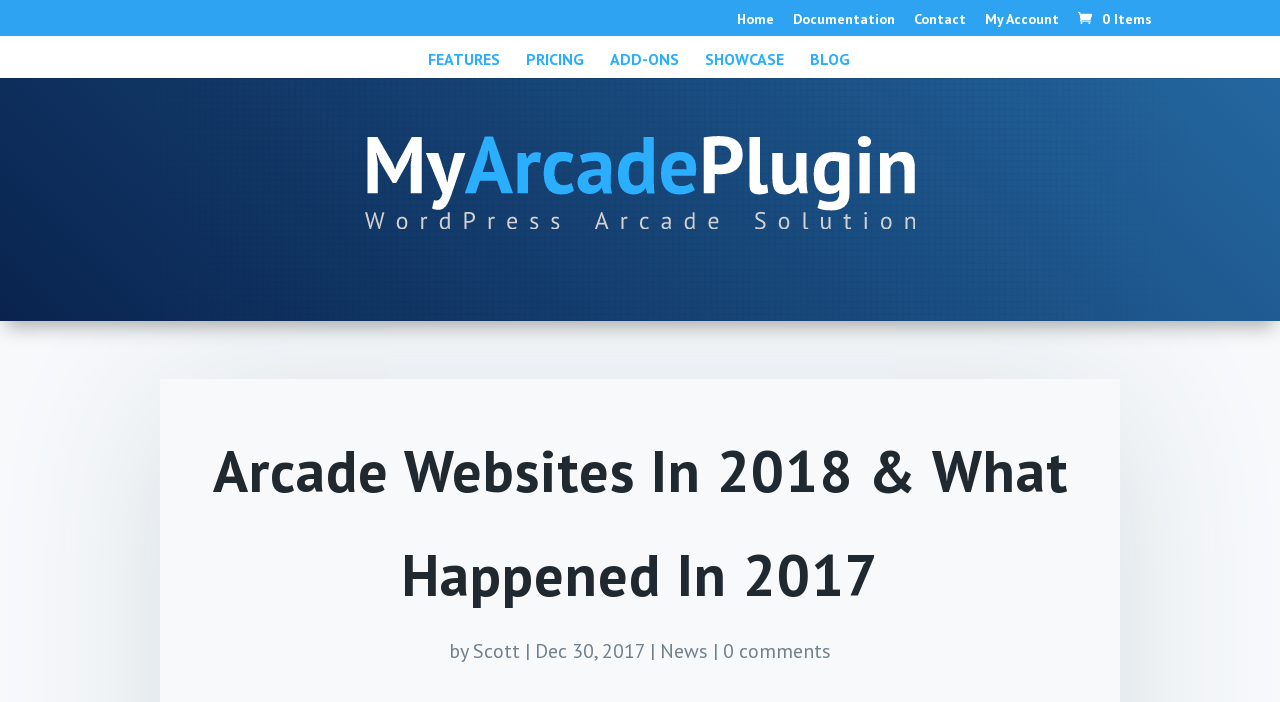

--- FILE ---
content_type: text/css
request_url: https://myarcadeplugin.com/wp-content/themes/myarcade/style.css
body_size: 932
content:
/*!
Theme Name: MyArcade
Theme URI: https://myarcadeplugin-com-142795.hostingersite.com
Version: 3.0.0
Description: Smart. Flexible. Beautiful.
Author: MyArcade
Author URI: https://myarcadeplugin-com-142795.hostingersite.com
Tags: responsive-layout, one-column, two-columns, three-columns, four-columns, left-sidebar, right-sidebar, custom-background, custom-colors, featured-images, full-width-template, post-formats, rtl-language-support, theme-options, threaded-comments, translation-ready
Template: Divi
*/

#main-footer {
  background-repeat: repeat-x;
  background-blend-mode: soft-light;
  background-color: initial !important;
  background-image: linear-gradient(45deg,#09234e 0%,#2467a0 100%)!important;
}
.et_pb_widget_area_left {
  border-right: none;
}

#main-content .container:before {
  background: none;
}

/** Menu Widgets */
.et_pb_widget.widget_nav_menu ul.menu li {
  font-size: 16px;
}
.et_pb_widget.widget_nav_menu ul.menu li a {
  color: #2caeff;
  padding: 10px;
  width: 100%;
}
.et_pb_widget.widget_nav_menu ul.menu li a:hover {
  opacity: .7;
  transition: all .4s ease-in-out;
  background-color: rgba(0,0,0,.03);
}

.et_pb_widget.widget_nav_menu ul li.current-menu-item {
  font-weight: bold;
}

/** Contact Form */
.et-pb-contact-message {
  color: #fff;
  font-size: 18px;
  text-align: center;
  background-color: #2ea3f2;
  padding: 10px;
}
/** Showcase */
.myarcade_showcase .et_pb_column {
  text-align: center;
  display: flex;
  flex-wrap: wrap;
}
.myarcade_showcase .et_pb_column .et_pb_module.et_pb_blurb {
  display: flex;
  flex-direction: row;
  margin-right: 10px!important;
}

.myarcade_showcase .et_pb_main_blurb_image .et_pb_image_wrap {
  box-shadow: 0px 2px 18px 0px rgba(0,0,0,0.3);
}

/** WooCommerce */
.divi_wc_page_section {
  background: #f7f9fb;
}
.divi_wc_page_row {
  max-width: 960px;
  box-shadow: 0px 20px 150px #d6dee4;
}
.divi_wc_myaccount .woocommerce nav.woocommerce-MyAccount-navigation ul li {
  list-style: none;
  text-transform: uppercase;
  line-height: 2em;
  padding-left: 10px;
}
.divi_wc_myaccount .woocommerce nav.woocommerce-MyAccount-navigation ul li.is-active {
  font-weight: 700;
}
.divi_wc_myaccount .woocommerce nav.woocommerce-MyAccount-navigation {
  width: 19%;
}
.divi_wc_myaccount .woocommerce .woocommerce-MyAccount-content {
  width: 80%;
}
.divi_wc_myaccount .woocommerce a.button,
.divi_wc_myaccount .woocommerce button.button {
  font-size: 16px;
  border: 1px solid;
  padding: .3em 1em;
  margin-right: 10px;
}
.divi_wc_myaccount .woocommerce a.button:hover,
.divi_wc_myaccount .woocommerce button.button:hover,
.divi_wc_myaccount .woocommerce button.button:disabled {
  border: 1px solid;
  font-size: 16px;
  padding: .3em 1em;
}
.divi_wc_myaccount .woocommerce a.button:after,
.divi_wc_myaccount .woocommerce button.button:after {
  content: "";
}
.divi_wc_myaccount .woocommerce a.checkout-button {
  margin-right: 0;
  background-color: #2d70ca;
  font-size: 18px;
  padding: 20px;
  color: #fff;
}
.divi_wc_myaccount .woocommerce a.checkout-button:hover {
  background-color: #09234e;
  font-size: 18px;
  padding: 20px;
  color: #fff;
}
.divi_wc_myaccount .woocommerce table.my_account_orders {
  font-size: 16px;
}
.divi_wc_myaccount .woocommerce .woocommerce-order-details {
  margin-top: 2em;
}
.divi_wc_myaccount .woocommerce .woocommerce-thankyou-order-received {
  color: #fff;
  background: #2ea3f2;
  padding: 10px;
}
.divi_wc_myaccount .woocommerce .woocommerce-thankyou-order-details {
  margin-top: 2em;
  margin-bottom: 2em;
}
.woocommerce-cart table.cart td.actions .coupon .input-text {
  height: 40px;
  font-size: 16px !important;
  padding: .3em 1em;
}
.woocommerce-error, .woocommerce-info, .woocommerce-message {
  padding: 10px !important;
  font-size: 16px !important;
}

.et_pb_shop .woocommerce ul.products li.product, .et_pb_shop .woocommerce-page ul.products li.product {
  padding-bottom: 20px;
  box-shadow: 0px 2px 70px 0px rgba(110,130,208,0.18);
  border-radius: 10px 10px 10px 10px;
}

.et_pb_shop .woocommerce ul.products li.product h2.woocommerce-loop-product__title {
  padding: 0 20px 20px 20px;
}

.demolink {
  margin-top: 20px;
}

@media only screen and (max-width: 1000px) {
  .divi_wc_myaccount .woocommerce nav.woocommerce-MyAccount-navigation {
    width: 30%;
  }
  .divi_wc_myaccount .woocommerce .woocommerce-MyAccount-content {
    width: 70%;
  }
}
@media only screen and (max-width: 800px) {
  .divi_wc_myaccount .woocommerce nav.woocommerce-MyAccount-navigation {
    width: 100%;
  }
  .divi_wc_myaccount .woocommerce .woocommerce-MyAccount-content {
    width: 100%;
  }
}

--- FILE ---
content_type: text/css
request_url: https://myarcadeplugin.com/wp-content/et-cache/global/et-divi-customizer-global.min.css?ver=1767779979
body_size: 2054
content:
body,.et_pb_column_1_2 .et_quote_content blockquote cite,.et_pb_column_1_2 .et_link_content a.et_link_main_url,.et_pb_column_1_3 .et_quote_content blockquote cite,.et_pb_column_3_8 .et_quote_content blockquote cite,.et_pb_column_1_4 .et_quote_content blockquote cite,.et_pb_blog_grid .et_quote_content blockquote cite,.et_pb_column_1_3 .et_link_content a.et_link_main_url,.et_pb_column_3_8 .et_link_content a.et_link_main_url,.et_pb_column_1_4 .et_link_content a.et_link_main_url,.et_pb_blog_grid .et_link_content a.et_link_main_url,body .et_pb_bg_layout_light .et_pb_post p,body .et_pb_bg_layout_dark .et_pb_post p{font-size:17px}.et_pb_slide_content,.et_pb_best_value{font-size:19px}.et_header_style_centered .mobile_nav .select_page,.et_header_style_split .mobile_nav .select_page,.et_nav_text_color_light #top-menu>li>a,.et_nav_text_color_dark #top-menu>li>a,#top-menu a,.et_mobile_menu li a,.et_nav_text_color_light .et_mobile_menu li a,.et_nav_text_color_dark .et_mobile_menu li a,#et_search_icon:before,.et_search_form_container input,span.et_close_search_field:after,#et-top-navigation .et-cart-info{color:#2caeff}.et_search_form_container input::-moz-placeholder{color:#2caeff}.et_search_form_container input::-webkit-input-placeholder{color:#2caeff}.et_search_form_container input:-ms-input-placeholder{color:#2caeff}#top-header,#top-header a,#et-secondary-nav li li a,#top-header .et-social-icon a:before{font-size:14px}#top-menu li a{font-size:16px}body.et_vertical_nav .container.et_search_form_container .et-search-form input{font-size:16px!important}#top-menu li a,.et_search_form_container input{font-weight:bold;font-style:normal;text-transform:uppercase;text-decoration:none}.et_search_form_container input::-moz-placeholder{font-weight:bold;font-style:normal;text-transform:uppercase;text-decoration:none}.et_search_form_container input::-webkit-input-placeholder{font-weight:bold;font-style:normal;text-transform:uppercase;text-decoration:none}.et_search_form_container input:-ms-input-placeholder{font-weight:bold;font-style:normal;text-transform:uppercase;text-decoration:none}.footer-widget,.footer-widget li,.footer-widget li a,#footer-info{font-size:16px}.footer-widget .et_pb_widget div,.footer-widget .et_pb_widget ul,.footer-widget .et_pb_widget ol,.footer-widget .et_pb_widget label{line-height:1.7em}#footer-widgets .footer-widget li:before{top:10.6px}#et-footer-nav .bottom-nav li.current-menu-item a{color:#2ea3f2}#footer-info{font-size:16px}#footer-bottom .et-social-icon a{font-size:18px}.woocommerce a.button.alt,.woocommerce-page a.button.alt,.woocommerce button.button.alt,.woocommerce button.button.alt.disabled,.woocommerce-page button.button.alt,.woocommerce-page button.button.alt.disabled,.woocommerce input.button.alt,.woocommerce-page input.button.alt,.woocommerce #respond input#submit.alt,.woocommerce-page #respond input#submit.alt,.woocommerce #content input.button.alt,.woocommerce-page #content input.button.alt,.woocommerce a.button,.woocommerce-page a.button,.woocommerce button.button,.woocommerce-page button.button,.woocommerce input.button,.woocommerce-page input.button,.woocommerce #respond input#submit,.woocommerce-page #respond input#submit,.woocommerce #content input.button,.woocommerce-page #content input.button,.woocommerce-message a.button.wc-forward,body .et_pb_button{}.woocommerce.et_pb_button_helper_class a.button.alt,.woocommerce-page.et_pb_button_helper_class a.button.alt,.woocommerce.et_pb_button_helper_class button.button.alt,.woocommerce.et_pb_button_helper_class button.button.alt.disabled,.woocommerce-page.et_pb_button_helper_class button.button.alt,.woocommerce-page.et_pb_button_helper_class button.button.alt.disabled,.woocommerce.et_pb_button_helper_class input.button.alt,.woocommerce-page.et_pb_button_helper_class input.button.alt,.woocommerce.et_pb_button_helper_class #respond input#submit.alt,.woocommerce-page.et_pb_button_helper_class #respond input#submit.alt,.woocommerce.et_pb_button_helper_class #content input.button.alt,.woocommerce-page.et_pb_button_helper_class #content input.button.alt,.woocommerce.et_pb_button_helper_class a.button,.woocommerce-page.et_pb_button_helper_class a.button,.woocommerce.et_pb_button_helper_class button.button,.woocommerce-page.et_pb_button_helper_class button.button,.woocommerce.et_pb_button_helper_class input.button,.woocommerce-page.et_pb_button_helper_class input.button,.woocommerce.et_pb_button_helper_class #respond input#submit,.woocommerce-page.et_pb_button_helper_class #respond input#submit,.woocommerce.et_pb_button_helper_class #content input.button,.woocommerce-page.et_pb_button_helper_class #content input.button,body.et_pb_button_helper_class .et_pb_button,body.et_pb_button_helper_class .et_pb_module.et_pb_button{color:#ffffff}body .et_pb_bg_layout_light.et_pb_button:hover,body .et_pb_bg_layout_light .et_pb_button:hover,body .et_pb_button:hover{color:#ffffff!important;background-color:#2ea3f2;border-color:#2ea3f2!important;border-radius:0px}.woocommerce a.button.alt:hover,.woocommerce-page a.button.alt:hover,.woocommerce button.button.alt:hover,.woocommerce button.button.alt.disabled:hover,.woocommerce-page button.button.alt:hover,.woocommerce-page button.button.alt.disabled:hover,.woocommerce input.button.alt:hover,.woocommerce-page input.button.alt:hover,.woocommerce #respond input#submit.alt:hover,.woocommerce-page #respond input#submit.alt:hover,.woocommerce #content input.button.alt:hover,.woocommerce-page #content input.button.alt:hover,.woocommerce a.button:hover,.woocommerce-page a.button:hover,.woocommerce button.button:hover,.woocommerce-page button.button:hover,.woocommerce input.button:hover,.woocommerce-page input.button:hover,.woocommerce #respond input#submit:hover,.woocommerce-page #respond input#submit:hover,.woocommerce #content input.button:hover,.woocommerce-page #content input.button:hover{color:#ffffff!important;background-color:#2ea3f2!important;border-color:#2ea3f2!important;border-radius:0px}h1,h2,h3,h4,h5,h6,.et_quote_content blockquote p,.et_pb_slide_description .et_pb_slide_title{line-height:1.8em}@media only screen and (min-width:981px){.et_header_style_left #et-top-navigation,.et_header_style_split #et-top-navigation{padding:33px 0 0 0}.et_header_style_left #et-top-navigation nav>ul>li>a,.et_header_style_split #et-top-navigation nav>ul>li>a{padding-bottom:33px}.et_header_style_split .centered-inline-logo-wrap{width:65px;margin:-65px 0}.et_header_style_split .centered-inline-logo-wrap #logo{max-height:65px}.et_pb_svg_logo.et_header_style_split .centered-inline-logo-wrap #logo{height:65px}.et_header_style_centered #top-menu>li>a{padding-bottom:12px}.et_header_style_slide #et-top-navigation,.et_header_style_fullscreen #et-top-navigation{padding:24px 0 24px 0!important}.et_header_style_centered #main-header .logo_container{height:65px}.et_header_style_centered #logo{max-height:30%}.et_pb_svg_logo.et_header_style_centered #logo{height:30%}.et_header_style_centered.et_hide_primary_logo #main-header:not(.et-fixed-header) .logo_container,.et_header_style_centered.et_hide_fixed_logo #main-header.et-fixed-header .logo_container{height:11.7px}.et_header_style_left .et-fixed-header #et-top-navigation,.et_header_style_split .et-fixed-header #et-top-navigation{padding:30px 0 0 0}.et_header_style_left .et-fixed-header #et-top-navigation nav>ul>li>a,.et_header_style_split .et-fixed-header #et-top-navigation nav>ul>li>a{padding-bottom:30px}.et_header_style_centered header#main-header.et-fixed-header .logo_container{height:60px}.et_header_style_split #main-header.et-fixed-header .centered-inline-logo-wrap{width:60px;margin:-60px 0}.et_header_style_split .et-fixed-header .centered-inline-logo-wrap #logo{max-height:60px}.et_pb_svg_logo.et_header_style_split .et-fixed-header .centered-inline-logo-wrap #logo{height:60px}.et_header_style_slide .et-fixed-header #et-top-navigation,.et_header_style_fullscreen .et-fixed-header #et-top-navigation{padding:21px 0 21px 0!important}.et-fixed-header #top-menu a,.et-fixed-header #et_search_icon:before,.et-fixed-header #et_top_search .et-search-form input,.et-fixed-header .et_search_form_container input,.et-fixed-header .et_close_search_field:after,.et-fixed-header #et-top-navigation .et-cart-info{color:#2caeff!important}.et-fixed-header .et_search_form_container input::-moz-placeholder{color:#2caeff!important}.et-fixed-header .et_search_form_container input::-webkit-input-placeholder{color:#2caeff!important}.et-fixed-header .et_search_form_container input:-ms-input-placeholder{color:#2caeff!important}}@media only screen and (min-width:1350px){.et_pb_row{padding:27px 0}.et_pb_section{padding:54px 0}.single.et_pb_pagebuilder_layout.et_full_width_page .et_post_meta_wrapper{padding-top:81px}.et_pb_fullwidth_section{padding:0}}@media only screen and (max-width:980px){body,.et_pb_column_1_2 .et_quote_content blockquote cite,.et_pb_column_1_2 .et_link_content a.et_link_main_url,.et_pb_column_1_3 .et_quote_content blockquote cite,.et_pb_column_3_8 .et_quote_content blockquote cite,.et_pb_column_1_4 .et_quote_content blockquote cite,.et_pb_blog_grid .et_quote_content blockquote cite,.et_pb_column_1_3 .et_link_content a.et_link_main_url,.et_pb_column_3_8 .et_link_content a.et_link_main_url,.et_pb_column_1_4 .et_link_content a.et_link_main_url,.et_pb_blog_grid .et_link_content a.et_link_main_url{font-size:16px}.et_pb_slider.et_pb_module .et_pb_slides .et_pb_slide_content,.et_pb_best_value{font-size:18px}}	h1,h2,h3,h4,h5,h6{font-family:'PT Sans',Helvetica,Arial,Lucida,sans-serif}body,input,textarea,select{font-family:'PT Sans',Helvetica,Arial,Lucida,sans-serif}#main-header,#et-top-navigation{font-family:'PT Sans',Helvetica,Arial,Lucida,sans-serif}.wparcade_blog a.more-link{font-size:14px;color:#71818c!important;font-weight:600;text-transform:uppercase;margin-top:20px;float:none;display:inline-block;padding:8px 16px;border-radius:60px;background-color:#f7f9fb;border:2px solid #e9eff5}.wparcade_blog a.more-link:hover{color:#20292f}@media only screen and (min-width:980px){.wparcade_blog .et_pb_salvattore_content[data-columns]::before{content:'2 .column.size-1of2'!important}.wparcade_blog .et_pb_column .column.size-1of2{width:47%!important;margin-right:3%}.wparcade_blog .et_pb_blog_grid .et_pb_post{}}@media only screen and (max-width:980px){.wparcade_blog .et_pb_salvattore_content[data-columns]::before{content:'2 .column.size-1of2'!important}.wparcade_blog .et_pb_column .column.size-1of2{width:100%!important;margin-right:0%}}#skew:before{content:'';-webkit-transform:skew(0,-7deg);transform:skew(0,-7deg);position:absolute;left:0;right:0;top:-120px;height:340px;background:#ffffff}.wparcade_blog .entry-title{margin-top:0px;padding-bottom:20px}.wparcade_blog .et_pb_image_container{margin:-20px -40px 40px}.wparcade_blog .et_pb_blog_grid .et_pb_post{margin-bottom:80px;width:100%;padding:40px;background-color:#fff;border-radius:4px;box-sizing:border-box;-webkit-box-sizing:border-box;-moz-box-sizing:border-box;box-shadow:0px 20px 150px #d6dee4;border:none;text-align:center}.wparcade_blog .et_pb_post .post-meta{margin-bottom:40px}#main-content .blog-post{max-width:960px}.single-post h1.entry-title{text-align:center;font-size:58px;font-weight:600;letter-spacing:1px;color:#20292f;padding-top:40px}.single-post #main-content{background:#f7f9fb}.single-post .post-meta{text-align:center;margin-bottom:80px}.single-post p.post-meta,.post-meta a{color:#71818c!important;font-size:20px!important}.single-post .et_pb_post{margin-bottom:27px;box-shadow:0px 20px 150px #d6dee4}.single-post .et_pb_post .entry-content{padding:40px;line-height:26px}.single-post .et_pb_post .entry-content p:first-of-type{padding-top:40px}.single-post .et_pb_post .entry-content p{}.single-post img.with-border{border-radius:4px;box-shadow:0px 20px 150px #d6dee4}.single-post ol.commentlist>li.comment,#respond{background-color:#fff!important;padding:40px!important;box-shadow:0px 20px 150px #d6dee4;margin-bottom:80px}.single-post h1#comments{margin-bottom:40px}.single-post h3#reply-title{font-size:35px;letter-spacing:0px}.single-post .comment_area .comment-reply-link,.single-post .form-submit .et_pb_button{font-size:14px;color:#71818c;font-weight:600;text-transform:uppercase;margin-top:10px;display:inline-block;padding:8px 16px;border-radius:60px;background-color:#f7f9fb;border:2px solid #e9eff5;position:inherit}.single-post .form-submit .et_pb_button:hover{padding:8px 16px}.single-post .comment-reply-link.et_pb_button:hover:after{opacity:0}.single-post #commentform textarea{background-color:#f7f9fb;border:2px solid #eff1f3;font-size:18px;padding:20px;color:#20292f}.single-post .comment-body{padding:0 0 0 100px}@media only screen and (max-width:768px){.single-post h1.entry-title{font-size:48px}}h1#comments{margin-left:40px}.wp-pagenavi{text-align:center;clear:both}.wp-pagenavi span.pages{margin:2px;font-size:16px!important}.wp-pagenavi span.current{font-size:30px!important;font-weight:700!important}.wp-pagenavi a:active,.wp-pagenavi a:hover,.wp-pagenavi span.current,.wp-pagenavi span.extend{padding:5px 7px!important;margin:2px;border:none!important;color:#0da4e0!important}.wp-pagenavi a,.wp-pagenavi a:link,.wp-pagenavi a:visited{padding:5px 7px!important;margin:2px;text-decoration:none;background:0 0!important;border:none!important;color:#71818c!important;font-size:30px!important}.woocommerce-page .button{color:#2ea3f2!important}.woocommerce-page a.button:hover,.woocommerce-page button.button:hover,.woocommerce a.button.alt:hover,.woocommerce-page a.button.alt:hover,body #page-container .et_pb_section .et_pb_pricing_tables_0 .et_pb_pricing_table_button.et_pb_button:hover{color:#fff!important}.divi_wc_myaccount .woocommerce a.checkout-button,.divi_wc_myaccount .woocommerce a.checkout-button:hover{font-size:26px;color:#ffffff!important}.divi_wc_myaccount .woocommerce button.button{font-size:20px!important}#main-header{top:0!important;top:0!important}

--- FILE ---
content_type: text/css
request_url: https://myarcadeplugin.com/wp-content/et-cache/21101/et-core-unified-deferred-21101.min.css?ver=1767897075
body_size: -22
content:
div.et_pb_section.et_pb_section_0{background-repeat:repeat-x;background-blend-mode:soft-light;background-image:url(https://myarcadeplugin.com/wp-content/uploads/2019/04/6.png),linear-gradient(45deg,#09234e 0%,#2467a0 100%)!important}.et_pb_section_0.et_pb_section{padding-top:4vw;padding-bottom:66px;background-color:inherit!important}.et_pb_section_0{z-index:10;box-shadow:0px 12px 18px -6px rgba(0,0,0,0.3)}.et_pb_row_0.et_pb_row{padding-top:27px!important;padding-right:0px!important;padding-bottom:26px!important;padding-left:0px!important;margin-top:-20px!important;padding-top:27px;padding-right:0px;padding-bottom:26px;padding-left:0px}.et_pb_image_0{z-index:900;position:relative;text-align:center}.et_pb_image_0 .et_pb_image_wrap{display:block}@media only screen and (max-width:980px){.et_pb_section_0.et_pb_section{padding-top:100px;padding-bottom:100px}.et_pb_image_0 .et_pb_image_wrap img{width:auto}}@media only screen and (max-width:767px){.et_pb_section_0.et_pb_section{padding-top:46px;padding-bottom:46px}.et_pb_image_0 .et_pb_image_wrap img{width:auto}}

--- FILE ---
content_type: image/svg+xml
request_url: https://myarcadeplugin.com/wp-content/uploads/2019/04/myarcadeplugin-logo-light.svg
body_size: 9325
content:
<?xml version="1.0" encoding="utf-8"?><!-- Generator: Gravit.io --><svg xmlns="http://www.w3.org/2000/svg" xmlns:xlink="http://www.w3.org/1999/xlink" style="isolation:isolate" viewBox="2.82 24.56 550.896 92.632" width="550.896" height="92.632"><g><path d=" M 401.884 112.632 L 401.884 112.632 L 401.884 112.632 Q 401.884 111.624 401.284 110.988 L 401.284 110.988 L 401.284 110.988 Q 400.684 110.352 399.784 109.86 L 399.784 109.86 L 399.784 109.86 Q 398.884 109.368 397.828 108.936 L 397.828 108.936 L 397.828 108.936 Q 396.772 108.504 395.872 107.892 L 395.872 107.892 L 395.872 107.892 Q 394.972 107.28 394.372 106.38 L 394.372 106.38 L 394.372 106.38 Q 393.772 105.48 393.772 104.088 L 393.772 104.088 L 393.772 104.088 Q 393.772 102.12 395.14 100.968 L 395.14 100.968 L 395.14 100.968 Q 396.508 99.816 399.028 99.816 L 399.028 99.816 L 399.028 99.816 Q 400.492 99.816 401.692 100.032 L 401.692 100.032 L 401.692 100.032 Q 402.892 100.248 403.564 100.584 L 403.564 100.584 L 402.964 102.36 L 402.964 102.36 Q 402.412 102.0875 401.344 101.8397 L 401.344 101.8397 L 401.344 101.8397 Q 400.276 101.592 398.932 101.592 L 398.932 101.592 L 398.932 101.592 Q 397.348 101.592 396.556 102.3 L 396.556 102.3 L 396.556 102.3 Q 395.764 103.008 395.764 103.968 L 395.764 103.968 L 395.764 103.968 Q 395.764 104.904 396.364 105.528 L 396.364 105.528 L 396.364 105.528 Q 396.964 106.152 397.864 106.644 L 397.864 106.644 L 397.864 106.644 Q 398.764 107.136 399.82 107.616 L 399.82 107.616 L 399.82 107.616 Q 400.876 108.096 401.776 108.732 L 401.776 108.732 L 401.776 108.732 Q 402.676 109.368 403.276 110.256 L 403.276 110.256 L 403.276 110.256 Q 403.876 111.144 403.876 112.464 L 403.876 112.464 L 403.876 112.464 Q 403.876 113.544 403.492 114.408 L 403.492 114.408 L 403.492 114.408 Q 403.108 115.272 402.364 115.896 L 402.364 115.896 L 402.364 115.896 Q 401.62 116.52 400.564 116.856 L 400.564 116.856 L 400.564 116.856 Q 399.508 117.192 398.164 117.192 L 398.164 117.192 L 398.164 117.192 Q 396.364 117.192 395.188 116.916 L 395.188 116.916 L 395.188 116.916 Q 394.012 116.64 393.364 116.304 L 393.364 116.304 L 394.036 114.528 L 394.036 114.528 Q 394.588 114.8318 395.668 115.1239 L 395.668 115.1239 L 395.668 115.1239 Q 396.748 115.416 398.092 115.416 L 398.092 115.416 L 398.092 115.416 Q 398.884 115.416 399.58 115.26 L 399.58 115.26 L 399.58 115.26 Q 400.276 115.104 400.78 114.756 L 400.78 114.756 L 400.78 114.756 Q 401.284 114.408 401.584 113.88 L 401.584 113.88 L 401.584 113.88 Q 401.884 113.352 401.884 112.632 Z  M 417.18 110.904 L 417.18 110.904 L 417.18 110.904 Q 417.18 107.856 418.536 106.236 L 418.536 106.236 L 418.536 106.236 Q 419.892 104.616 422.436 104.616 L 422.436 104.616 L 422.436 104.616 Q 423.78 104.616 424.776 105.06 L 424.776 105.06 L 424.776 105.06 Q 425.772 105.504 426.42 106.332 L 426.42 106.332 L 426.42 106.332 Q 427.068 107.16 427.38 108.324 L 427.38 108.324 L 427.38 108.324 Q 427.692 109.488 427.692 110.904 L 427.692 110.904 L 427.692 110.904 Q 427.692 113.952 426.336 115.572 L 426.336 115.572 L 426.336 115.572 Q 424.98 117.192 422.436 117.192 L 422.436 117.192 L 422.436 117.192 Q 421.092 117.192 420.096 116.748 L 420.096 116.748 L 420.096 116.748 Q 419.1 116.304 418.452 115.476 L 418.452 115.476 L 418.452 115.476 Q 417.804 114.648 417.492 113.484 L 417.492 113.484 L 417.492 113.484 Q 417.18 112.32 417.18 110.904 Z  M 419.172 110.904 L 419.172 110.904 L 419.172 110.904 Q 419.172 111.816 419.352 112.656 L 419.352 112.656 L 419.352 112.656 Q 419.532 113.496 419.916 114.12 L 419.916 114.12 L 419.916 114.12 Q 420.3 114.744 420.924 115.128 L 420.924 115.128 L 420.924 115.128 Q 421.548 115.512 422.436 115.512 L 422.436 115.512 L 422.436 115.512 Q 425.7 115.536 425.7 110.904 L 425.7 110.904 L 425.7 110.904 Q 425.7 109.968 425.52 109.128 L 425.52 109.128 L 425.52 109.128 Q 425.34 108.288 424.956 107.664 L 424.956 107.664 L 424.956 107.664 Q 424.572 107.04 423.948 106.668 L 423.948 106.668 L 423.948 106.668 Q 423.324 106.296 422.436 106.296 L 422.436 106.296 L 422.436 106.296 Q 419.172 106.272 419.172 110.904 Z  M 443.852 100.104 L 443.852 113.952 L 443.852 113.952 Q 443.852 114.792 444.14 115.152 L 444.14 115.152 L 444.14 115.152 Q 444.428 115.512 444.956 115.512 L 444.956 115.512 L 444.956 115.512 Q 445.268 115.512 445.628 115.464 L 445.628 115.464 L 445.628 115.464 Q 445.988 115.416 446.444 115.248 L 446.444 115.248 L 446.66 116.76 L 446.66 116.76 Q 446.276 116.952 445.592 117.072 L 445.592 117.072 L 445.592 117.072 Q 444.908 117.192 444.404 117.192 L 444.404 117.192 L 444.404 117.192 Q 443.324 117.192 442.628 116.58 L 442.628 116.58 L 442.628 116.58 Q 441.932 115.968 441.932 114.504 L 441.932 114.504 L 441.932 100.104 L 443.852 100.104 L 443.852 100.104 Z  M 459.532 104.904 L 461.452 104.904 L 461.452 111.744 L 461.452 111.744 Q 461.452 112.68 461.56 113.388 L 461.56 113.388 L 461.56 113.388 Q 461.668 114.096 461.932 114.564 L 461.932 114.564 L 461.932 114.564 Q 462.196 115.032 462.652 115.272 L 462.652 115.272 L 462.652 115.272 Q 463.108 115.512 463.804 115.512 L 463.804 115.512 L 463.804 115.512 Q 464.452 115.512 464.956 115.308 L 464.956 115.308 L 464.956 115.308 Q 465.46 115.104 465.856 114.744 L 465.856 114.744 L 465.856 114.744 Q 466.252 114.384 466.552 113.916 L 466.552 113.916 L 466.552 113.916 Q 466.852 113.448 467.044 112.92 L 467.044 112.92 L 467.044 104.904 L 468.964 104.904 L 468.964 113.496 L 468.964 113.496 Q 468.964 114.36 469.024 115.284 L 469.024 115.284 L 469.024 115.284 Q 469.084 116.208 469.228 116.904 L 469.228 116.904 L 467.908 116.904 L 467.428 115.008 L 467.308 115.008 L 467.308 115.008 Q 466.756 115.944 465.82 116.568 L 465.82 116.568 L 465.82 116.568 Q 464.884 117.192 463.444 117.192 L 463.444 117.192 L 463.444 117.192 Q 462.484 117.192 461.752 116.964 L 461.752 116.964 L 461.752 116.964 Q 461.02 116.736 460.528 116.16 L 460.528 116.16 L 460.528 116.16 Q 460.036 115.584 459.784 114.612 L 459.784 114.612 L 459.784 114.612 Q 459.532 113.64 459.532 112.152 L 459.532 112.152 L 459.532 104.904 L 459.532 104.904 Z  M 482.076 106.584 L 482.076 104.904 L 483.948 104.904 L 483.948 102.528 L 485.868 101.976 L 485.868 104.904 L 489.132 104.904 L 489.132 106.584 L 485.868 106.584 L 485.868 113.232 L 485.868 113.232 Q 485.868 114.48 486.18 114.996 L 486.18 114.996 L 486.18 114.996 Q 486.492 115.512 487.236 115.512 L 487.236 115.512 L 487.236 115.512 Q 487.86 115.512 488.292 115.38 L 488.292 115.38 L 488.292 115.38 Q 488.724 115.248 489.252 115.032 L 489.252 115.032 L 489.684 116.496 L 489.684 116.496 Q 489.036 116.808 488.268 117 L 488.268 117 L 488.268 117 Q 487.5 117.192 486.612 117.192 L 486.612 117.192 L 486.612 117.192 Q 485.148 117.192 484.548 116.364 L 484.548 116.364 L 484.548 116.364 Q 483.948 115.536 483.948 113.592 L 483.948 113.592 L 483.948 106.584 L 482.076 106.584 L 482.076 106.584 Z  M 503.204 116.904 L 503.204 104.904 L 505.124 104.904 L 505.124 116.904 L 503.204 116.904 L 503.204 116.904 Z  M 502.796 101.256 L 502.796 101.256 L 502.796 101.256 Q 502.796 100.704 503.168 100.308 L 503.168 100.308 L 503.168 100.308 Q 503.54 99.912 504.116 99.912 L 504.116 99.912 L 504.116 99.912 Q 504.692 99.912 505.1 100.308 L 505.1 100.308 L 505.1 100.308 Q 505.508 100.704 505.508 101.256 L 505.508 101.256 L 505.508 101.256 Q 505.508 101.808 505.1 102.168 L 505.1 102.168 L 505.1 102.168 Q 504.692 102.528 504.116 102.528 L 504.116 102.528 L 504.116 102.528 Q 503.54 102.528 503.168 102.168 L 503.168 102.168 L 503.168 102.168 Q 502.796 101.808 502.796 101.256 Z  M 519.556 110.904 L 519.556 110.904 L 519.556 110.904 Q 519.556 107.856 520.912 106.236 L 520.912 106.236 L 520.912 106.236 Q 522.268 104.616 524.812 104.616 L 524.812 104.616 L 524.812 104.616 Q 526.156 104.616 527.152 105.06 L 527.152 105.06 L 527.152 105.06 Q 528.148 105.504 528.796 106.332 L 528.796 106.332 L 528.796 106.332 Q 529.444 107.16 529.756 108.324 L 529.756 108.324 L 529.756 108.324 Q 530.068 109.488 530.068 110.904 L 530.068 110.904 L 530.068 110.904 Q 530.068 113.952 528.712 115.572 L 528.712 115.572 L 528.712 115.572 Q 527.356 117.192 524.812 117.192 L 524.812 117.192 L 524.812 117.192 Q 523.468 117.192 522.472 116.748 L 522.472 116.748 L 522.472 116.748 Q 521.476 116.304 520.828 115.476 L 520.828 115.476 L 520.828 115.476 Q 520.18 114.648 519.868 113.484 L 519.868 113.484 L 519.868 113.484 Q 519.556 112.32 519.556 110.904 Z  M 521.548 110.904 L 521.548 110.904 L 521.548 110.904 Q 521.548 111.816 521.728 112.656 L 521.728 112.656 L 521.728 112.656 Q 521.908 113.496 522.292 114.12 L 522.292 114.12 L 522.292 114.12 Q 522.676 114.744 523.3 115.128 L 523.3 115.128 L 523.3 115.128 Q 523.924 115.512 524.812 115.512 L 524.812 115.512 L 524.812 115.512 Q 528.076 115.536 528.076 110.904 L 528.076 110.904 L 528.076 110.904 Q 528.076 109.968 527.896 109.128 L 527.896 109.128 L 527.896 109.128 Q 527.716 108.288 527.332 107.664 L 527.332 107.664 L 527.332 107.664 Q 526.948 107.04 526.324 106.668 L 526.324 106.668 L 526.324 106.668 Q 525.7 106.296 524.812 106.296 L 524.812 106.296 L 524.812 106.296 Q 521.548 106.272 521.548 110.904 Z  M 553.716 116.904 L 551.796 116.904 L 551.796 110.064 L 551.796 110.064 Q 551.796 108.192 551.256 107.244 L 551.256 107.244 L 551.256 107.244 Q 550.716 106.296 549.276 106.296 L 549.276 106.296 L 549.276 106.296 Q 548.004 106.296 547.176 106.98 L 547.176 106.98 L 547.176 106.98 Q 546.348 107.664 546.012 108.696 L 546.012 108.696 L 546.012 116.904 L 544.092 116.904 L 544.092 104.904 L 545.436 104.904 L 545.796 106.368 L 545.892 106.368 L 545.892 106.368 Q 546.468 105.6 547.44 105.108 L 547.44 105.108 L 547.44 105.108 Q 548.412 104.616 549.756 104.616 L 549.756 104.616 L 549.756 104.616 Q 550.74 104.616 551.484 104.844 L 551.484 104.844 L 551.484 104.844 Q 552.228 105.072 552.72 105.648 L 552.72 105.648 L 552.72 105.648 Q 553.212 106.224 553.464 107.196 L 553.464 107.196 L 553.464 107.196 Q 553.716 108.168 553.716 109.656 L 553.716 109.656 L 553.716 116.904 L 553.716 116.904 Z  M 244.58 116.904 L 242.852 112.248 L 236.66 112.248 L 234.98 116.904 L 233.012 116.904 L 239.372 99.84 L 240.284 99.84 L 246.668 116.904 L 244.58 116.904 L 244.58 116.904 Z  M 239.156 105.456 L 237.308 110.52 L 242.252 110.52 L 240.38 105.408 L 239.78 102.864 L 239.756 102.864 L 239.156 105.456 L 239.156 105.456 Z  M 265.78 104.904 L 265.372 106.752 L 265.372 106.752 Q 264.652 106.512 264.004 106.512 L 264.004 106.512 L 264.004 106.512 Q 262.972 106.512 262.372 107.076 L 262.372 107.076 L 262.372 107.076 Q 261.772 107.64 261.628 108.504 L 261.628 108.504 L 261.628 116.904 L 259.708 116.904 L 259.708 104.904 L 261.052 104.904 L 261.412 106.368 L 261.508 106.368 L 261.508 106.368 Q 261.964 105.552 262.6 105.108 L 262.6 105.108 L 262.6 105.108 Q 263.236 104.664 264.22 104.664 L 264.22 104.664 L 264.22 104.664 Q 264.916 104.664 265.78 104.904 L 265.78 104.904 L 265.78 104.904 Z  M 286.428 114.648 L 287.052 116.112 L 287.052 116.112 Q 286.332 116.64 285.348 116.916 L 285.348 116.916 L 285.348 116.916 Q 284.364 117.192 283.284 117.192 L 283.284 117.192 L 283.284 117.192 Q 281.892 117.192 280.932 116.748 L 280.932 116.748 L 280.932 116.748 Q 279.972 116.304 279.36 115.476 L 279.36 115.476 L 279.36 115.476 Q 278.748 114.648 278.472 113.484 L 278.472 113.484 L 278.472 113.484 Q 278.196 112.32 278.196 110.904 L 278.196 110.904 L 278.196 110.904 Q 278.196 107.856 279.54 106.236 L 279.54 106.236 L 279.54 106.236 Q 280.884 104.616 283.404 104.616 L 283.404 104.616 L 283.404 104.616 Q 284.556 104.616 285.36 104.796 L 285.36 104.796 L 285.36 104.796 Q 286.164 104.976 286.812 105.312 L 286.812 105.312 L 286.26 106.968 L 286.26 106.968 Q 285.708 106.656 285.036 106.476 L 285.036 106.476 L 285.036 106.476 Q 284.364 106.296 283.596 106.296 L 283.596 106.296 L 283.596 106.296 Q 280.188 106.296 280.188 110.904 L 280.188 110.904 L 280.188 110.904 Q 280.188 111.816 280.368 112.644 L 280.368 112.644 L 280.368 112.644 Q 280.548 113.472 280.968 114.108 L 280.968 114.108 L 280.968 114.108 Q 281.388 114.744 282.072 115.128 L 282.072 115.128 L 282.072 115.128 Q 282.756 115.512 283.764 115.512 L 283.764 115.512 L 283.764 115.512 Q 284.628 115.512 285.312 115.248 L 285.312 115.248 L 285.312 115.248 Q 285.996 114.984 286.428 114.648 L 286.428 114.648 L 286.428 114.648 Z  M 301.1 107.256 L 300.5 105.792 L 300.5 105.792 Q 301.412 105.24 302.624 104.976 L 302.624 104.976 L 302.624 104.976 Q 303.836 104.712 305.156 104.712 L 305.156 104.712 L 305.156 104.712 Q 306.404 104.712 307.16 105.048 L 307.16 105.048 L 307.16 105.048 Q 307.916 105.384 308.312 105.924 L 308.312 105.924 L 308.312 105.924 Q 308.708 106.464 308.84 107.112 L 308.84 107.112 L 308.84 107.112 Q 308.972 107.76 308.972 108.408 L 308.972 108.408 L 308.972 108.408 Q 308.972 109.848 308.9 111.216 L 308.9 111.216 L 308.9 111.216 Q 308.828 112.584 308.828 113.808 L 308.828 113.808 L 308.828 113.808 Q 308.828 114.696 308.9 115.488 L 308.9 115.488 L 308.9 115.488 Q 308.972 116.28 309.164 116.952 L 309.164 116.952 L 307.748 116.952 L 307.244 115.272 L 307.124 115.272 L 307.124 115.272 Q 306.908 115.608 306.584 115.932 L 306.584 115.932 L 306.584 115.932 Q 306.26 116.256 305.804 116.508 L 305.804 116.508 L 305.804 116.508 Q 305.348 116.76 304.748 116.928 L 304.748 116.928 L 304.748 116.928 Q 304.148 117.096 303.38 117.096 L 303.38 117.096 L 303.38 117.096 Q 302.612 117.096 301.952 116.856 L 301.952 116.856 L 301.952 116.856 Q 301.292 116.616 300.812 116.172 L 300.812 116.172 L 300.812 116.172 Q 300.332 115.728 300.056 115.104 L 300.056 115.104 L 300.056 115.104 Q 299.78 114.48 299.78 113.688 L 299.78 113.688 L 299.78 113.688 Q 299.78 112.632 300.212 111.924 L 300.212 111.924 L 300.212 111.924 Q 300.644 111.216 301.424 110.796 L 301.424 110.796 L 301.424 110.796 Q 302.204 110.376 303.296 110.196 L 303.296 110.196 L 303.296 110.196 Q 304.388 110.016 305.708 110.016 L 305.708 110.016 L 305.708 110.016 Q 306.044 110.016 306.368 110.016 L 306.368 110.016 L 306.368 110.016 Q 306.692 110.016 307.028 110.064 L 307.028 110.064 L 307.028 110.064 Q 307.1 109.344 307.1 108.768 L 307.1 108.768 L 307.1 108.768 Q 307.1 107.448 306.572 106.92 L 306.572 106.92 L 306.572 106.92 Q 306.044 106.392 304.652 106.392 L 304.652 106.392 L 304.652 106.392 Q 304.244 106.392 303.776 106.4537 L 303.776 106.4537 L 303.776 106.4537 Q 303.308 106.5154 302.816 106.6265 L 302.816 106.6265 L 302.816 106.6265 Q 302.324 106.7376 301.88 106.8981 L 301.88 106.8981 L 301.88 106.8981 Q 301.436 107.0585 301.1 107.256 L 301.1 107.256 L 301.1 107.256 Z  M 303.908 115.416 L 303.908 115.416 L 303.908 115.416 Q 304.58 115.416 305.108 115.236 L 305.108 115.236 L 305.108 115.236 Q 305.636 115.056 306.02 114.78 L 306.02 114.78 L 306.02 114.78 Q 306.404 114.504 306.656 114.168 L 306.656 114.168 L 306.656 114.168 Q 306.908 113.832 307.028 113.52 L 307.028 113.52 L 307.028 111.528 L 307.028 111.528 Q 306.692 111.504 306.344 111.492 L 306.344 111.492 L 306.344 111.492 Q 305.996 111.48 305.66 111.48 L 305.66 111.48 L 305.66 111.48 Q 304.916 111.48 304.208 111.564 L 304.208 111.564 L 304.208 111.564 Q 303.5 111.648 302.96 111.876 L 302.96 111.876 L 302.96 111.876 Q 302.42 112.104 302.096 112.5 L 302.096 112.5 L 302.096 112.5 Q 301.772 112.896 301.772 113.496 L 301.772 113.496 L 301.772 113.496 Q 301.772 114.336 302.372 114.876 L 302.372 114.876 L 302.372 114.876 Q 302.972 115.416 303.908 115.416 Z  M 332.812 100.104 L 332.812 112.776 L 332.812 112.776 Q 332.812 114 332.836 114.996 L 332.836 114.996 L 332.836 114.996 Q 332.86 115.992 333.052 116.952 L 333.052 116.952 L 331.756 116.952 L 331.276 115.248 L 331.18 115.248 L 331.18 115.248 Q 330.7 116.088 329.788 116.64 L 329.788 116.64 L 329.788 116.64 Q 328.876 117.192 327.652 117.192 L 327.652 117.192 L 327.652 117.192 Q 325.252 117.192 324.088 115.68 L 324.088 115.68 L 324.088 115.68 Q 322.924 114.168 322.924 110.952 L 322.924 110.952 L 322.924 110.952 Q 322.924 107.88 324.376 106.284 L 324.376 106.284 L 324.376 106.284 Q 325.828 104.688 328.372 104.688 L 328.372 104.688 L 328.372 104.688 Q 329.26 104.688 329.776 104.784 L 329.776 104.784 L 329.776 104.784 Q 330.292 104.88 330.892 105.096 L 330.892 105.096 L 330.892 100.104 L 332.812 100.104 L 332.812 100.104 Z  M 327.964 115.512 L 327.964 115.512 L 327.964 115.512 Q 329.188 115.512 329.908 114.876 L 329.908 114.876 L 329.908 114.876 Q 330.628 114.24 330.892 112.944 L 330.892 112.944 L 330.892 106.992 L 330.892 106.992 Q 330.46 106.656 329.908 106.512 L 329.908 106.512 L 329.908 106.512 Q 329.356 106.368 328.444 106.368 L 328.444 106.368 L 328.444 106.368 Q 326.788 106.368 325.852 107.46 L 325.852 107.46 L 325.852 107.46 Q 324.916 108.552 324.916 110.952 L 324.916 110.952 L 324.916 110.952 Q 324.916 111.936 325.072 112.776 L 325.072 112.776 L 325.072 112.776 Q 325.228 113.616 325.588 114.216 L 325.588 114.216 L 325.588 114.216 Q 325.948 114.816 326.536 115.164 L 326.536 115.164 L 326.536 115.164 Q 327.124 115.512 327.964 115.512 Z  M 355.548 114.552 L 356.268 115.944 L 356.268 115.944 Q 355.548 116.52 354.456 116.856 L 354.456 116.856 L 354.456 116.856 Q 353.364 117.192 352.14 117.192 L 352.14 117.192 L 352.14 117.192 Q 350.772 117.192 349.764 116.748 L 349.764 116.748 L 349.764 116.748 Q 348.756 116.304 348.108 115.476 L 348.108 115.476 L 348.108 115.476 Q 347.46 114.648 347.148 113.496 L 347.148 113.496 L 347.148 113.496 Q 346.836 112.344 346.836 110.904 L 346.836 110.904 L 346.836 110.904 Q 346.836 107.832 348.204 106.224 L 348.204 106.224 L 348.204 106.224 Q 349.572 104.616 352.116 104.616 L 352.116 104.616 L 352.116 104.616 Q 352.932 104.616 353.748 104.796 L 353.748 104.796 L 353.748 104.796 Q 354.564 104.976 355.212 105.48 L 355.212 105.48 L 355.212 105.48 Q 355.86 105.984 356.268 106.908 L 356.268 106.908 L 356.268 106.908 Q 356.676 107.832 356.676 109.344 L 356.676 109.344 L 356.676 109.344 Q 356.676 110.136 356.532 111.096 L 356.532 111.096 L 348.828 111.096 L 348.828 111.096 Q 348.828 112.152 349.044 112.968 L 349.044 112.968 L 349.044 112.968 Q 349.26 113.784 349.716 114.348 L 349.716 114.348 L 349.716 114.348 Q 350.172 114.912 350.904 115.212 L 350.904 115.212 L 350.904 115.212 Q 351.636 115.512 352.692 115.512 L 352.692 115.512 L 352.692 115.512 Q 353.508 115.512 354.324 115.224 L 354.324 115.224 L 354.324 115.224 Q 355.14 114.936 355.548 114.552 L 355.548 114.552 L 355.548 114.552 Z  M 352.14 106.296 L 352.14 106.296 L 352.14 106.296 Q 350.724 106.296 349.872 107.04 L 349.872 107.04 L 349.872 107.04 Q 349.02 107.784 348.852 109.584 L 348.852 109.584 L 354.804 109.584 L 354.804 109.584 Q 354.804 107.76 354.108 107.028 L 354.108 107.028 L 354.108 107.028 Q 353.412 106.296 352.14 106.296 Z  M 4.932 100.104 L 7.956 111.36 L 8.34 114.144 L 8.364 114.144 L 8.772 111.312 L 12.228 100.104 L 13.188 100.104 L 16.668 111.36 L 17.076 114.144 L 17.1 114.144 L 17.532 111.312 L 20.364 100.104 L 22.308 100.104 L 17.628 117.168 L 16.524 117.168 L 13.116 105.912 L 12.684 103.368 L 12.564 103.368 L 12.132 105.936 L 8.724 117.168 L 7.62 117.168 L 2.82 100.104 L 4.932 100.104 L 4.932 100.104 Z  M 34.676 110.904 L 34.676 110.904 L 34.676 110.904 Q 34.676 107.856 36.032 106.236 L 36.032 106.236 L 36.032 106.236 Q 37.388 104.616 39.932 104.616 L 39.932 104.616 L 39.932 104.616 Q 41.276 104.616 42.272 105.06 L 42.272 105.06 L 42.272 105.06 Q 43.268 105.504 43.916 106.332 L 43.916 106.332 L 43.916 106.332 Q 44.564 107.16 44.876 108.324 L 44.876 108.324 L 44.876 108.324 Q 45.188 109.488 45.188 110.904 L 45.188 110.904 L 45.188 110.904 Q 45.188 113.952 43.832 115.572 L 43.832 115.572 L 43.832 115.572 Q 42.476 117.192 39.932 117.192 L 39.932 117.192 L 39.932 117.192 Q 38.588 117.192 37.592 116.748 L 37.592 116.748 L 37.592 116.748 Q 36.596 116.304 35.948 115.476 L 35.948 115.476 L 35.948 115.476 Q 35.3 114.648 34.988 113.484 L 34.988 113.484 L 34.988 113.484 Q 34.676 112.32 34.676 110.904 Z  M 36.668 110.904 L 36.668 110.904 L 36.668 110.904 Q 36.668 111.816 36.848 112.656 L 36.848 112.656 L 36.848 112.656 Q 37.028 113.496 37.412 114.12 L 37.412 114.12 L 37.412 114.12 Q 37.796 114.744 38.42 115.128 L 38.42 115.128 L 38.42 115.128 Q 39.044 115.512 39.932 115.512 L 39.932 115.512 L 39.932 115.512 Q 43.196 115.536 43.196 110.904 L 43.196 110.904 L 43.196 110.904 Q 43.196 109.968 43.016 109.128 L 43.016 109.128 L 43.016 109.128 Q 42.836 108.288 42.452 107.664 L 42.452 107.664 L 42.452 107.664 Q 42.068 107.04 41.444 106.668 L 41.444 106.668 L 41.444 106.668 Q 40.82 106.296 39.932 106.296 L 39.932 106.296 L 39.932 106.296 Q 36.668 106.272 36.668 110.904 Z  M 65.284 104.904 L 64.876 106.752 L 64.876 106.752 Q 64.156 106.512 63.508 106.512 L 63.508 106.512 L 63.508 106.512 Q 62.476 106.512 61.876 107.076 L 61.876 107.076 L 61.876 107.076 Q 61.276 107.64 61.132 108.504 L 61.132 108.504 L 61.132 116.904 L 59.212 116.904 L 59.212 104.904 L 60.556 104.904 L 60.916 106.368 L 61.012 106.368 L 61.012 106.368 Q 61.468 105.552 62.104 105.108 L 62.104 105.108 L 62.104 105.108 Q 62.74 104.664 63.724 104.664 L 63.724 104.664 L 63.724 104.664 Q 64.42 104.664 65.284 104.904 L 65.284 104.904 L 65.284 104.904 Z  M 87.588 100.104 L 87.588 112.776 L 87.588 112.776 Q 87.588 114 87.612 114.996 L 87.612 114.996 L 87.612 114.996 Q 87.636 115.992 87.828 116.952 L 87.828 116.952 L 86.532 116.952 L 86.052 115.248 L 85.956 115.248 L 85.956 115.248 Q 85.476 116.088 84.564 116.64 L 84.564 116.64 L 84.564 116.64 Q 83.652 117.192 82.428 117.192 L 82.428 117.192 L 82.428 117.192 Q 80.028 117.192 78.864 115.68 L 78.864 115.68 L 78.864 115.68 Q 77.7 114.168 77.7 110.952 L 77.7 110.952 L 77.7 110.952 Q 77.7 107.88 79.152 106.284 L 79.152 106.284 L 79.152 106.284 Q 80.604 104.688 83.148 104.688 L 83.148 104.688 L 83.148 104.688 Q 84.036 104.688 84.552 104.784 L 84.552 104.784 L 84.552 104.784 Q 85.068 104.88 85.668 105.096 L 85.668 105.096 L 85.668 100.104 L 87.588 100.104 L 87.588 100.104 Z  M 82.74 115.512 L 82.74 115.512 L 82.74 115.512 Q 83.964 115.512 84.684 114.876 L 84.684 114.876 L 84.684 114.876 Q 85.404 114.24 85.668 112.944 L 85.668 112.944 L 85.668 106.992 L 85.668 106.992 Q 85.236 106.656 84.684 106.512 L 84.684 106.512 L 84.684 106.512 Q 84.132 106.368 83.22 106.368 L 83.22 106.368 L 83.22 106.368 Q 81.564 106.368 80.628 107.46 L 80.628 107.46 L 80.628 107.46 Q 79.692 108.552 79.692 110.952 L 79.692 110.952 L 79.692 110.952 Q 79.692 111.936 79.848 112.776 L 79.848 112.776 L 79.848 112.776 Q 80.004 113.616 80.364 114.216 L 80.364 114.216 L 80.364 114.216 Q 80.724 114.816 81.312 115.164 L 81.312 115.164 L 81.312 115.164 Q 81.9 115.512 82.74 115.512 Z  M 102.476 116.904 L 102.476 100.272 L 102.476 100.272 Q 103.388 100.056 104.444 99.984 L 104.444 99.984 L 104.444 99.984 Q 105.5 99.912 106.532 99.912 L 106.532 99.912 L 106.532 99.912 Q 107.636 99.912 108.776 100.128 L 108.776 100.128 L 108.776 100.128 Q 109.916 100.344 110.852 100.92 L 110.852 100.92 L 110.852 100.92 Q 111.788 101.496 112.376 102.504 L 112.376 102.504 L 112.376 102.504 Q 112.964 103.512 112.964 105.072 L 112.964 105.072 L 112.964 105.072 Q 112.964 106.608 112.412 107.664 L 112.412 107.664 L 112.412 107.664 Q 111.86 108.72 110.948 109.38 L 110.948 109.38 L 110.948 109.38 Q 110.036 110.04 108.86 110.328 L 108.86 110.328 L 108.86 110.328 Q 107.684 110.616 106.436 110.616 L 106.436 110.616 L 106.436 110.616 Q 106.316 110.616 106.04 110.616 L 106.04 110.616 L 106.04 110.616 Q 105.764 110.616 105.464 110.604 L 105.464 110.604 L 105.464 110.604 Q 105.164 110.592 104.876 110.568 L 104.876 110.568 L 104.876 110.568 Q 104.588 110.544 104.468 110.52 L 104.468 110.52 L 104.468 116.904 L 102.476 116.904 L 102.476 116.904 Z  M 106.58 101.64 L 106.58 101.64 L 106.58 101.64 Q 105.956 101.64 105.38 101.664 L 105.38 101.664 L 105.38 101.664 Q 104.804 101.688 104.468 101.784 L 104.468 101.784 L 104.468 108.744 L 104.468 108.744 Q 104.588 108.792 104.852 108.804 L 104.852 108.804 L 104.852 108.804 Q 105.116 108.816 105.404 108.828 L 105.404 108.828 L 105.404 108.828 Q 105.692 108.84 105.956 108.84 L 105.956 108.84 L 105.956 108.84 Q 106.22 108.84 106.34 108.84 L 106.34 108.84 L 106.34 108.84 Q 107.156 108.84 107.96 108.684 L 107.96 108.684 L 107.96 108.684 Q 108.764 108.528 109.412 108.12 L 109.412 108.12 L 109.412 108.12 Q 110.06 107.712 110.456 106.968 L 110.456 106.968 L 110.456 106.968 Q 110.852 106.224 110.852 105.072 L 110.852 105.072 L 110.852 105.072 Q 110.852 104.088 110.48 103.428 L 110.48 103.428 L 110.48 103.428 Q 110.108 102.768 109.496 102.372 L 109.496 102.372 L 109.496 102.372 Q 108.884 101.976 108.116 101.808 L 108.116 101.808 L 108.116 101.808 Q 107.348 101.64 106.58 101.64 Z  M 132.772 104.904 L 132.364 106.752 L 132.364 106.752 Q 131.644 106.512 130.996 106.512 L 130.996 106.512 L 130.996 106.512 Q 129.964 106.512 129.364 107.076 L 129.364 107.076 L 129.364 107.076 Q 128.764 107.64 128.62 108.504 L 128.62 108.504 L 128.62 116.904 L 126.7 116.904 L 126.7 104.904 L 128.044 104.904 L 128.404 106.368 L 128.5 106.368 L 128.5 106.368 Q 128.956 105.552 129.592 105.108 L 129.592 105.108 L 129.592 105.108 Q 130.228 104.664 131.212 104.664 L 131.212 104.664 L 131.212 104.664 Q 131.908 104.664 132.772 104.904 L 132.772 104.904 L 132.772 104.904 Z  M 153.9 114.552 L 154.62 115.944 L 154.62 115.944 Q 153.9 116.52 152.808 116.856 L 152.808 116.856 L 152.808 116.856 Q 151.716 117.192 150.492 117.192 L 150.492 117.192 L 150.492 117.192 Q 149.124 117.192 148.116 116.748 L 148.116 116.748 L 148.116 116.748 Q 147.108 116.304 146.46 115.476 L 146.46 115.476 L 146.46 115.476 Q 145.812 114.648 145.5 113.496 L 145.5 113.496 L 145.5 113.496 Q 145.188 112.344 145.188 110.904 L 145.188 110.904 L 145.188 110.904 Q 145.188 107.832 146.556 106.224 L 146.556 106.224 L 146.556 106.224 Q 147.924 104.616 150.468 104.616 L 150.468 104.616 L 150.468 104.616 Q 151.284 104.616 152.1 104.796 L 152.1 104.796 L 152.1 104.796 Q 152.916 104.976 153.564 105.48 L 153.564 105.48 L 153.564 105.48 Q 154.212 105.984 154.62 106.908 L 154.62 106.908 L 154.62 106.908 Q 155.028 107.832 155.028 109.344 L 155.028 109.344 L 155.028 109.344 Q 155.028 110.136 154.884 111.096 L 154.884 111.096 L 147.18 111.096 L 147.18 111.096 Q 147.18 112.152 147.396 112.968 L 147.396 112.968 L 147.396 112.968 Q 147.612 113.784 148.068 114.348 L 148.068 114.348 L 148.068 114.348 Q 148.524 114.912 149.256 115.212 L 149.256 115.212 L 149.256 115.212 Q 149.988 115.512 151.044 115.512 L 151.044 115.512 L 151.044 115.512 Q 151.86 115.512 152.676 115.224 L 152.676 115.224 L 152.676 115.224 Q 153.492 114.936 153.9 114.552 L 153.9 114.552 L 153.9 114.552 Z  M 150.492 106.296 L 150.492 106.296 L 150.492 106.296 Q 149.076 106.296 148.224 107.04 L 148.224 107.04 L 148.224 107.04 Q 147.372 107.784 147.204 109.584 L 147.204 109.584 L 153.156 109.584 L 153.156 109.584 Q 153.156 107.76 152.46 107.028 L 152.46 107.028 L 152.46 107.028 Q 151.764 106.296 150.492 106.296 Z  M 174.332 113.64 L 174.332 113.64 L 174.332 113.64 Q 174.332 112.92 173.9 112.512 L 173.9 112.512 L 173.9 112.512 Q 173.468 112.104 172.832 111.828 L 172.832 111.828 L 172.832 111.828 Q 172.196 111.552 171.44 111.3 L 171.44 111.3 L 171.44 111.3 Q 170.684 111.048 170.048 110.652 L 170.048 110.652 L 170.048 110.652 Q 169.412 110.256 168.98 109.632 L 168.98 109.632 L 168.98 109.632 Q 168.548 109.008 168.548 107.952 L 168.548 107.952 L 168.548 107.952 Q 168.548 106.224 169.532 105.42 L 169.532 105.42 L 169.532 105.42 Q 170.516 104.616 172.268 104.616 L 172.268 104.616 L 172.268 104.616 Q 173.564 104.616 174.44 104.844 L 174.44 104.844 L 174.44 104.844 Q 175.316 105.072 175.964 105.384 L 175.964 105.384 L 175.508 106.968 L 175.508 106.968 Q 174.956 106.704 174.176 106.5 L 174.176 106.5 L 174.176 106.5 Q 173.396 106.296 172.508 106.296 L 172.508 106.296 L 172.508 106.296 Q 171.452 106.296 170.96 106.656 L 170.96 106.656 L 170.96 106.656 Q 170.468 107.016 170.468 107.904 L 170.468 107.904 L 170.468 107.904 Q 170.468 108.528 170.9 108.876 L 170.9 108.876 L 170.9 108.876 Q 171.332 109.224 171.968 109.5 L 171.968 109.5 L 171.968 109.5 Q 172.604 109.776 173.36 110.04 L 173.36 110.04 L 173.36 110.04 Q 174.116 110.304 174.752 110.736 L 174.752 110.736 L 174.752 110.736 Q 175.388 111.168 175.82 111.828 L 175.82 111.828 L 175.82 111.828 Q 176.252 112.488 176.252 113.568 L 176.252 113.568 L 176.252 113.568 Q 176.252 114.336 176 115.008 L 176 115.008 L 176 115.008 Q 175.748 115.68 175.22 116.16 L 175.22 116.16 L 175.22 116.16 Q 174.692 116.64 173.912 116.916 L 173.912 116.916 L 173.912 116.916 Q 173.132 117.192 172.076 117.192 L 172.076 117.192 L 172.076 117.192 Q 170.708 117.192 169.748 116.928 L 169.748 116.928 L 169.748 116.928 Q 168.788 116.664 168.14 116.304 L 168.14 116.304 L 168.716 114.672 L 168.716 114.672 Q 169.268 114.984 170.156 115.248 L 170.156 115.248 L 170.156 115.248 Q 171.044 115.512 171.956 115.512 L 171.956 115.512 L 171.956 115.512 Q 172.988 115.512 173.66 115.104 L 173.66 115.104 L 173.66 115.104 Q 174.332 114.696 174.332 113.64 Z  M 195.436 113.64 L 195.436 113.64 L 195.436 113.64 Q 195.436 112.92 195.004 112.512 L 195.004 112.512 L 195.004 112.512 Q 194.572 112.104 193.936 111.828 L 193.936 111.828 L 193.936 111.828 Q 193.3 111.552 192.544 111.3 L 192.544 111.3 L 192.544 111.3 Q 191.788 111.048 191.152 110.652 L 191.152 110.652 L 191.152 110.652 Q 190.516 110.256 190.084 109.632 L 190.084 109.632 L 190.084 109.632 Q 189.652 109.008 189.652 107.952 L 189.652 107.952 L 189.652 107.952 Q 189.652 106.224 190.636 105.42 L 190.636 105.42 L 190.636 105.42 Q 191.62 104.616 193.372 104.616 L 193.372 104.616 L 193.372 104.616 Q 194.668 104.616 195.544 104.844 L 195.544 104.844 L 195.544 104.844 Q 196.42 105.072 197.068 105.384 L 197.068 105.384 L 196.612 106.968 L 196.612 106.968 Q 196.06 106.704 195.28 106.5 L 195.28 106.5 L 195.28 106.5 Q 194.5 106.296 193.612 106.296 L 193.612 106.296 L 193.612 106.296 Q 192.556 106.296 192.064 106.656 L 192.064 106.656 L 192.064 106.656 Q 191.572 107.016 191.572 107.904 L 191.572 107.904 L 191.572 107.904 Q 191.572 108.528 192.004 108.876 L 192.004 108.876 L 192.004 108.876 Q 192.436 109.224 193.072 109.5 L 193.072 109.5 L 193.072 109.5 Q 193.708 109.776 194.464 110.04 L 194.464 110.04 L 194.464 110.04 Q 195.22 110.304 195.856 110.736 L 195.856 110.736 L 195.856 110.736 Q 196.492 111.168 196.924 111.828 L 196.924 111.828 L 196.924 111.828 Q 197.356 112.488 197.356 113.568 L 197.356 113.568 L 197.356 113.568 Q 197.356 114.336 197.104 115.008 L 197.104 115.008 L 197.104 115.008 Q 196.852 115.68 196.324 116.16 L 196.324 116.16 L 196.324 116.16 Q 195.796 116.64 195.016 116.916 L 195.016 116.916 L 195.016 116.916 Q 194.236 117.192 193.18 117.192 L 193.18 117.192 L 193.18 117.192 Q 191.812 117.192 190.852 116.928 L 190.852 116.928 L 190.852 116.928 Q 189.892 116.664 189.244 116.304 L 189.244 116.304 L 189.82 114.672 L 189.82 114.672 Q 190.372 114.984 191.26 115.248 L 191.26 115.248 L 191.26 115.248 Q 192.148 115.512 193.06 115.512 L 193.06 115.512 L 193.06 115.512 Q 194.092 115.512 194.764 115.104 L 194.764 115.104 L 194.764 115.104 Q 195.436 114.696 195.436 113.64 Z " fill-rule="evenodd" fill="rgb(209,209,209)"/><path d=" M 342.04 81.44 L 342.04 26 L 342.04 26 Q 345.4 25.36 349.44 25 L 349.44 25 L 349.44 25 Q 353.48 24.64 357.48 24.64 L 357.48 24.64 L 357.48 24.64 Q 361.64 24.64 365.84 25.32 L 365.84 25.32 L 365.84 25.32 Q 370.04 26 373.4 28.04 L 373.4 28.04 L 373.4 28.04 Q 376.76 30.08 378.88 33.72 L 378.88 33.72 L 378.88 33.72 Q 381 37.36 381 43.2 L 381 43.2 L 381 43.2 Q 381 48.48 379.16 52.12 L 379.16 52.12 L 379.16 52.12 Q 377.32 55.76 374.28 58.08 L 374.28 58.08 L 374.28 58.08 Q 371.24 60.4 367.36 61.44 L 367.36 61.44 L 367.36 61.44 Q 363.48 62.48 359.32 62.48 L 359.32 62.48 L 359.32 62.48 Q 358.92 62.48 358.04 62.48 L 358.04 62.48 L 358.04 62.48 Q 357.16 62.48 356.2 62.44 L 356.2 62.44 L 356.2 62.44 Q 355.24 62.4 354.32 62.32 L 354.32 62.32 L 354.32 62.32 Q 353.4 62.24 353 62.16 L 353 62.16 L 353 81.44 L 342.04 81.44 Z  M 358.36 34.08 L 358.36 34.08 L 358.36 34.08 Q 356.76 34.08 355.32 34.2 L 355.32 34.2 L 355.32 34.2 Q 353.88 34.32 353 34.48 L 353 34.48 L 353 52.64 L 353 52.64 Q 353.32 52.72 353.96 52.8 L 353.96 52.8 L 353.96 52.8 Q 354.6 52.88 355.32 52.92 L 355.32 52.92 L 355.32 52.92 Q 356.04 52.96 356.72 52.96 L 356.72 52.96 L 356.72 52.96 Q 357.4 52.96 357.72 52.96 L 357.72 52.96 L 357.72 52.96 Q 359.88 52.96 362 52.56 L 362 52.56 L 362 52.56 Q 364.12 52.16 365.8 51.08 L 365.8 51.08 L 365.8 51.08 Q 367.48 50 368.48 48.08 L 368.48 48.08 L 368.48 48.08 Q 369.48 46.16 369.48 43.04 L 369.48 43.04 L 369.48 43.04 Q 369.48 40.4 368.52 38.68 L 368.52 38.68 L 368.52 38.68 Q 367.56 36.96 366 35.92 L 366 35.92 L 366 35.92 Q 364.44 34.88 362.44 34.48 L 362.44 34.48 L 362.44 34.48 Q 360.44 34.08 358.36 34.08 Z  M 398.28 25.44 L 398.28 68 L 398.28 68 Q 398.28 70.8 399 72.08 L 399 72.08 L 399 72.08 Q 399.72 73.36 401.32 73.36 L 401.32 73.36 L 401.32 73.36 Q 402.28 73.36 403.2 73.2 L 403.2 73.2 L 403.2 73.2 Q 404.12 73.04 405.48 72.48 L 405.48 72.48 L 406.6 80.64 L 406.6 80.64 Q 405.32 81.28 402.68 81.92 L 402.68 81.92 L 402.68 81.92 Q 400.04 82.56 397.24 82.56 L 397.24 82.56 L 397.24 82.56 Q 392.68 82.56 390.28 80.44 L 390.28 80.44 L 390.28 80.44 Q 387.88 78.32 387.88 73.44 L 387.88 73.44 L 387.88 25.44 L 398.28 25.44 Z  M 410.68 41.44 L 421.08 41.44 L 421.08 64.16 L 421.08 64.16 Q 421.08 69.04 422.24 71.2 L 422.24 71.2 L 422.24 71.2 Q 423.4 73.36 426.76 73.36 L 426.76 73.36 L 426.76 73.36 Q 429.72 73.36 431.68 71.6 L 431.68 71.6 L 431.68 71.6 Q 433.64 69.84 434.6 67.28 L 434.6 67.28 L 434.6 41.44 L 445 41.44 L 445 69.28 L 445 69.28 Q 445 72.56 445.32 75.72 L 445.32 75.72 L 445.32 75.72 Q 445.64 78.88 446.28 81.44 L 446.28 81.44 L 438.44 81.44 L 436.6 75.52 L 436.28 75.52 L 436.28 75.52 Q 434.44 78.56 431.16 80.56 L 431.16 80.56 L 431.16 80.56 Q 427.88 82.56 423.4 82.56 L 423.4 82.56 L 423.4 82.56 Q 420.36 82.56 417.96 81.76 L 417.96 81.76 L 417.96 81.76 Q 415.56 80.96 413.96 79.12 L 413.96 79.12 L 413.96 79.12 Q 412.36 77.28 411.52 74.16 L 411.52 74.16 L 411.52 74.16 Q 410.68 71.04 410.68 66.32 L 410.68 66.32 L 410.68 41.44 Z  M 487.96 42.88 L 487.96 81.44 L 487.96 81.44 Q 487.96 90.16 483.24 94.28 L 483.24 94.28 L 483.24 94.28 Q 478.52 98.4 470.04 98.4 L 470.04 98.4 L 470.04 98.4 Q 464.28 98.4 460.96 97.6 L 460.96 97.6 L 460.96 97.6 Q 457.64 96.8 455.96 95.92 L 455.96 95.92 L 458.12 87.68 L 458.12 87.68 Q 459.96 88.4 462.4 89.12 L 462.4 89.12 L 462.4 89.12 Q 464.84 89.84 468.44 89.84 L 468.44 89.84 L 468.44 89.84 Q 473.88 89.84 475.84 87.48 L 475.84 87.48 L 475.84 87.48 Q 477.8 85.12 477.8 80.88 L 477.8 80.88 L 477.8 78.32 L 477.48 78.32 L 477.48 78.32 Q 474.68 82.08 467.56 82.08 L 467.56 82.08 L 467.56 82.08 Q 459.8 82.08 456 77.28 L 456 77.28 L 456 77.28 Q 452.2 72.48 452.2 62.24 L 452.2 62.24 L 452.2 62.24 Q 452.2 51.52 457.32 46 L 457.32 46 L 457.32 46 Q 462.44 40.48 472.2 40.48 L 472.2 40.48 L 472.2 40.48 Q 477.32 40.48 481.36 41.2 L 481.36 41.2 L 481.36 41.2 Q 485.4 41.92 487.96 42.88 L 487.96 42.88 Z  M 470.36 73.76 L 470.36 73.76 L 470.36 73.76 Q 473.4 73.76 475.04 72.4 L 475.04 72.4 L 475.04 72.4 Q 476.68 71.04 477.56 68.32 L 477.56 68.32 L 477.56 50.32 L 477.56 50.32 Q 475.08 49.28 471.4 49.28 L 471.4 49.28 L 471.4 49.28 Q 467.4 49.28 465.16 52.28 L 465.16 52.28 L 465.16 52.28 Q 462.92 55.28 462.92 61.84 L 462.92 61.84 L 462.92 61.84 Q 462.92 67.68 464.84 70.72 L 464.84 70.72 L 464.84 70.72 Q 466.76 73.76 470.36 73.76 Z  M 497.88 81.44 L 497.88 41.44 L 508.28 41.44 L 508.28 81.44 L 497.88 81.44 Z  M 496.36 30.16 L 496.36 30.16 L 496.36 30.16 Q 496.36 27.84 498.08 26.2 L 498.08 26.2 L 498.08 26.2 Q 499.8 24.56 502.84 24.56 L 502.84 24.56 L 502.84 24.56 Q 505.88 24.56 507.76 26.2 L 507.76 26.2 L 507.76 26.2 Q 509.64 27.84 509.64 30.16 L 509.64 30.16 L 509.64 30.16 Q 509.64 32.48 507.76 34.04 L 507.76 34.04 L 507.76 34.04 Q 505.88 35.6 502.84 35.6 L 502.84 35.6 L 502.84 35.6 Q 499.8 35.6 498.08 34.04 L 498.08 34.04 L 498.08 34.04 Q 496.36 32.48 496.36 30.16 Z  M 553.4 81.44 L 543 81.44 L 543 58.72 L 543 58.72 Q 543 53.84 541.6 51.68 L 541.6 51.68 L 541.6 51.68 Q 540.2 49.52 536.84 49.52 L 536.84 49.52 L 536.84 49.52 Q 533.88 49.52 531.84 51.24 L 531.84 51.24 L 531.84 51.24 Q 529.8 52.96 528.92 55.52 L 528.92 55.52 L 528.92 81.44 L 518.52 81.44 L 518.52 41.44 L 526.76 41.44 L 527.96 46.72 L 528.28 46.72 L 528.28 46.72 Q 530.12 44.16 533.16 42.24 L 533.16 42.24 L 533.16 42.24 Q 536.2 40.32 541 40.32 L 541 40.32 L 541 40.32 Q 543.96 40.32 546.28 41.12 L 546.28 41.12 L 546.28 41.12 Q 548.6 41.92 550.2 43.76 L 550.2 43.76 L 550.2 43.76 Q 551.8 45.6 552.6 48.76 L 552.6 48.76 L 552.6 48.76 Q 553.4 51.92 553.4 56.56 L 553.4 56.56 L 553.4 81.44 Z " fill-rule="evenodd" fill="rgb(255,255,255)"/><path d=" M 139.56 81.44 L 135.08 69.04 L 117.88 69.04 L 113.64 81.44 L 102.68 81.44 L 122.84 25.04 L 130.92 25.04 L 151.08 81.44 L 139.56 81.44 L 139.56 81.44 Z  M 124.76 47.84 L 120.68 60.24 L 132.68 60.24 L 128.52 47.76 L 126.84 38.96 L 126.44 38.96 L 124.76 47.84 L 124.76 47.84 Z  M 179.08 41.44 L 177.72 51.2 L 177.72 51.2 Q 175.24 50.32 173.24 50.32 L 173.24 50.32 L 173.24 50.32 Q 170.44 50.32 168.56 51.8 L 168.56 51.8 L 168.56 51.8 Q 166.68 53.28 166.04 55.6 L 166.04 55.6 L 166.04 81.44 L 155.64 81.44 L 155.64 41.44 L 163.72 41.44 L 164.92 46.72 L 165.24 46.72 L 165.24 46.72 Q 166.6 43.76 168.92 42.16 L 168.92 42.16 L 168.92 42.16 Q 171.24 40.56 174.36 40.56 L 174.36 40.56 L 174.36 40.56 Q 176.44 40.56 179.08 41.44 L 179.08 41.44 L 179.08 41.44 Z  M 209.64 71.04 L 212.04 78.96 L 212.04 78.96 Q 209.64 80.72 206.24 81.64 L 206.24 81.64 L 206.24 81.64 Q 202.84 82.56 199.24 82.56 L 199.24 82.56 L 199.24 82.56 Q 194.44 82.56 191.12 81.04 L 191.12 81.04 L 191.12 81.04 Q 187.8 79.52 185.72 76.76 L 185.72 76.76 L 185.72 76.76 Q 183.64 74 182.72 70.08 L 182.72 70.08 L 182.72 70.08 Q 181.8 66.16 181.8 61.44 L 181.8 61.44 L 181.8 61.44 Q 181.8 51.28 186.36 45.8 L 186.36 45.8 L 186.36 45.8 Q 190.92 40.32 199.64 40.32 L 199.64 40.32 L 199.64 40.32 Q 204.04 40.32 206.72 41.04 L 206.72 41.04 L 206.72 41.04 Q 209.4 41.76 211.56 42.88 L 211.56 42.88 L 209.08 51.36 L 209.08 51.36 Q 207.24 50.48 205.44 50 L 205.44 50 L 205.44 50 Q 203.64 49.52 201.32 49.52 L 201.32 49.52 L 201.32 49.52 Q 197 49.52 194.76 52.36 L 194.76 52.36 L 194.76 52.36 Q 192.52 55.2 192.52 61.44 L 192.52 61.44 L 192.52 61.44 Q 192.52 64 193.08 66.16 L 193.08 66.16 L 193.08 66.16 Q 193.64 68.32 194.76 69.92 L 194.76 69.92 L 194.76 69.92 Q 195.88 71.52 197.68 72.44 L 197.68 72.44 L 197.68 72.44 Q 199.48 73.36 201.88 73.36 L 201.88 73.36 L 201.88 73.36 Q 204.52 73.36 206.36 72.68 L 206.36 72.68 L 206.36 72.68 Q 208.2 72 209.64 71.04 L 209.64 71.04 L 209.64 71.04 Z  M 220.6 51.52 L 218.12 43.76 L 218.12 43.76 Q 221.32 42.32 225.72 41.48 L 225.72 41.48 L 225.72 41.48 Q 230.12 40.64 234.92 40.64 L 234.92 40.64 L 234.92 40.64 Q 239.08 40.64 241.88 41.64 L 241.88 41.64 L 241.88 41.64 Q 244.68 42.64 246.32 44.48 L 246.32 44.48 L 246.32 44.48 Q 247.96 46.32 248.64 48.88 L 248.64 48.88 L 248.64 48.88 Q 249.32 51.44 249.32 54.64 L 249.32 54.64 L 249.32 54.64 Q 249.32 58.16 249.08 61.72 L 249.08 61.72 L 249.08 61.72 Q 248.84 65.28 248.8 68.72 L 248.8 68.72 L 248.8 68.72 Q 248.76 72.16 249 75.4 L 249 75.4 L 249 75.4 Q 249.24 78.64 250.2 81.52 L 250.2 81.52 L 241.72 81.52 L 240.04 76 L 239.64 76 L 239.64 76 Q 238.04 78.48 235.2 80.28 L 235.2 80.28 L 235.2 80.28 Q 232.36 82.08 227.88 82.08 L 227.88 82.08 L 227.88 82.08 Q 225.08 82.08 222.84 81.24 L 222.84 81.24 L 222.84 81.24 Q 220.6 80.4 219 78.84 L 219 78.84 L 219 78.84 Q 217.4 77.28 216.52 75.16 L 216.52 75.16 L 216.52 75.16 Q 215.64 73.04 215.64 70.4 L 215.64 70.4 L 215.64 70.4 Q 215.64 66.72 217.28 64.2 L 217.28 64.2 L 217.28 64.2 Q 218.92 61.68 222 60.12 L 222 60.12 L 222 60.12 Q 225.08 58.56 229.36 57.96 L 229.36 57.96 L 229.36 57.96 Q 233.64 57.36 238.92 57.6 L 238.92 57.6 L 238.92 57.6 Q 239.48 53.12 238.28 51.16 L 238.28 51.16 L 238.28 51.16 Q 237.08 49.2 232.92 49.2 L 232.92 49.2 L 232.92 49.2 Q 229.8 49.2 226.32 49.84 L 226.32 49.84 L 226.32 49.84 Q 222.84 50.48 220.6 51.52 L 220.6 51.52 L 220.6 51.52 Z  M 231.32 73.52 L 231.32 73.52 L 231.32 73.52 Q 234.44 73.52 236.28 72.12 L 236.28 72.12 L 236.28 72.12 Q 238.12 70.72 239 69.12 L 239 69.12 L 239 63.92 L 239 63.92 Q 236.52 63.68 234.24 63.84 L 234.24 63.84 L 234.24 63.84 Q 231.96 64 230.2 64.56 L 230.2 64.56 L 230.2 64.56 Q 228.44 65.12 227.4 66.16 L 227.4 66.16 L 227.4 66.16 Q 226.36 67.2 226.36 68.8 L 226.36 68.8 L 226.36 68.8 Q 226.36 71.04 227.68 72.28 L 227.68 72.28 L 227.68 72.28 Q 229 73.52 231.32 73.52 Z  M 292.04 25.44 L 292.04 67.36 L 292.04 67.36 Q 292.04 70.72 292.12 74.08 L 292.12 74.08 L 292.12 74.08 Q 292.2 77.44 292.84 81.52 L 292.84 81.52 L 285.4 81.52 L 283.96 76.32 L 283.64 76.32 L 283.64 76.32 Q 282.04 79.12 279.04 80.84 L 279.04 80.84 L 279.04 80.84 Q 276.04 82.56 271.96 82.56 L 271.96 82.56 L 271.96 82.56 Q 264.44 82.56 260.28 77.6 L 260.28 77.6 L 260.28 77.6 Q 256.12 72.64 256.12 62.08 L 256.12 62.08 L 256.12 62.08 Q 256.12 51.84 260.76 46.16 L 260.76 46.16 L 260.76 46.16 Q 265.4 40.48 274.36 40.48 L 274.36 40.48 L 274.36 40.48 Q 276.84 40.48 278.44 40.76 L 278.44 40.76 L 278.44 40.76 Q 280.04 41.04 281.64 41.68 L 281.64 41.68 L 281.64 25.44 L 292.04 25.44 L 292.04 25.44 Z  M 274.36 73.76 L 274.36 73.76 L 274.36 73.76 Q 277.4 73.76 279.16 72.28 L 279.16 72.28 L 279.16 72.28 Q 280.92 70.8 281.64 68 L 281.64 68 L 281.64 51.04 L 281.64 51.04 Q 280.52 50.16 279.16 49.72 L 279.16 49.72 L 279.16 49.72 Q 277.8 49.28 275.64 49.28 L 275.64 49.28 L 275.64 49.28 Q 271.24 49.28 269.04 52.24 L 269.04 52.24 L 269.04 52.24 Q 266.84 55.2 266.84 62.4 L 266.84 62.4 L 266.84 62.4 Q 266.84 67.52 268.64 70.64 L 268.64 70.64 L 268.64 70.64 Q 270.44 73.76 274.36 73.76 Z  M 329.72 71.2 L 333.16 78 L 333.16 78 Q 330.76 79.92 326.64 81.24 L 326.64 81.24 L 326.64 81.24 Q 322.52 82.56 317.88 82.56 L 317.88 82.56 L 317.88 82.56 Q 308.2 82.56 303.72 76.92 L 303.72 76.92 L 303.72 76.92 Q 299.24 71.28 299.24 61.44 L 299.24 61.44 L 299.24 61.44 Q 299.24 50.88 304.28 45.6 L 304.28 45.6 L 304.28 45.6 Q 309.32 40.32 318.44 40.32 L 318.44 40.32 L 318.44 40.32 Q 321.48 40.32 324.36 41.12 L 324.36 41.12 L 324.36 41.12 Q 327.24 41.92 329.48 43.76 L 329.48 43.76 L 329.48 43.76 Q 331.72 45.6 333.08 48.72 L 333.08 48.72 L 333.08 48.72 Q 334.44 51.84 334.44 56.48 L 334.44 56.48 L 334.44 56.48 Q 334.44 58.16 334.24 60.08 L 334.24 60.08 L 334.24 60.08 Q 334.04 62 333.64 64.08 L 333.64 64.08 L 309.64 64.08 L 309.64 64.08 Q 309.88 69.12 312.24 71.68 L 312.24 71.68 L 312.24 71.68 Q 314.6 74.24 319.88 74.24 L 319.88 74.24 L 319.88 74.24 Q 323.16 74.24 325.76 73.24 L 325.76 73.24 L 325.76 73.24 Q 328.36 72.24 329.72 71.2 L 329.72 71.2 L 329.72 71.2 Z  M 318.28 48.64 L 318.28 48.64 L 318.28 48.64 Q 314.2 48.64 312.24 51.08 L 312.24 51.08 L 312.24 51.08 Q 310.28 53.52 309.88 57.6 L 309.88 57.6 L 324.76 57.6 L 324.76 57.6 Q 325.08 53.28 323.44 50.96 L 323.44 50.96 L 323.44 50.96 Q 321.8 48.64 318.28 48.64 Z " fill-rule="evenodd" fill="rgb(44,174,255)"/><path d=" M 48.68 81.44 L 48.68 52.4 L 49.88 41.28 L 49.4 41.28 L 45.96 50.24 L 34.04 71.12 L 30.52 71.12 L 17.96 50.16 L 14.44 41.28 L 14.04 41.28 L 15.64 52.32 L 15.64 81.44 L 5.24 81.44 L 5.24 25.44 L 15.24 25.44 L 30.2 51.04 L 32.84 57.44 L 33.16 57.44 L 35.56 50.88 L 49.72 25.44 L 59.64 25.44 L 59.64 81.44 L 48.68 81.44 L 48.68 81.44 Z  M 76.2 41.44 L 83.56 63.92 L 85 70.16 L 85.48 70.16 L 86.52 63.84 L 92.6 41.44 L 103.32 41.44 L 91.16 77.52 L 91.16 77.52 Q 89.64 82 88.24 85.72 L 88.24 85.72 L 88.24 85.72 Q 86.84 89.44 85.16 92.16 L 85.16 92.16 L 85.16 92.16 Q 83.48 94.88 81.44 96.36 L 81.44 96.36 L 81.44 96.36 Q 79.4 97.84 76.6 97.84 L 76.6 97.84 L 76.6 97.84 Q 72.44 97.84 69.96 96.48 L 69.96 96.48 L 71.88 88.16 L 71.88 88.16 Q 73.08 88.64 74.28 88.64 L 74.28 88.64 L 74.28 88.64 Q 76.12 88.64 77.84 87.08 L 77.84 87.08 L 77.84 87.08 Q 79.56 85.52 80.44 81.44 L 80.44 81.44 L 63.72 41.44 L 76.2 41.44 L 76.2 41.44 Z " fill-rule="evenodd" fill="rgb(255,255,255)"/></g></svg>